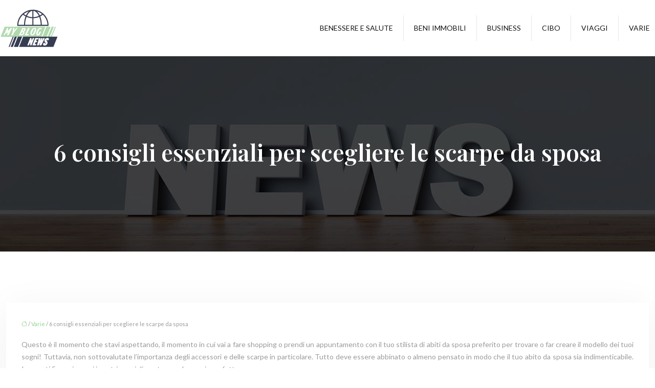

--- FILE ---
content_type: text/html; charset=UTF-8
request_url: https://www.myblognews.it/6-consigli-essenziali-per-scegliere-le-scarpe-da-sposa/
body_size: 12965
content:
<!DOCTYPE html>
<html lang="it-IT">
<head>
<meta charset="UTF-8" />
<meta name="viewport" content="width=device-width">
<link rel="shortcut icon" href="/wp-content/uploads/2020/05/favicon-myblognews.png" />
<script type="application/ld+json">
{
    "@context": "https://schema.org",
    "@graph": [
        {
            "@type": "WebSite",
            "@id": "https://www.myblognews.it#website",
            "url": "https://www.myblognews.it",
            "inLanguage": "it-IT",
            "publisher": {
                "@id": "https://www.myblognews.it#organization"
            }
        },
        {
            "@type": "Organization",
            "@id": "https://www.myblognews.it#organization",
            "url": "https://www.myblognews.it",
            "logo": {
                "@type": "ImageObject",
                "@id": "https://www.myblognews.it#logo",
                "url": "https://www.myblognews.it/wp-content/uploads/2020/05/Logo-myblognews-2.png"
            }
        },
        {
            "@type": "Person",
            "@id": "https://www.myblognews.it/author/myblognews#person",
            "name": "admin",
            "jobTitle": "Rédaction Web",
            "url": "https://www.myblognews.it/author/myblognews",
            "worksFor": {
                "@id": "https://www.myblognews.it#organization"
            },
            "image": {
                "@type": "ImageObject",
                "url": ""
            }
        },
        {
            "@type": "WebPage",
            "@id": "https://www.myblognews.it/6-consigli-essenziali-per-scegliere-le-scarpe-da-sposa/#webpage",
            "url": "https://www.myblognews.it/6-consigli-essenziali-per-scegliere-le-scarpe-da-sposa/",
            "name": "Scegliere le scarpe da sposa",
            "isPartOf": {
                "@id": "https://www.myblognews.it#website"
            },
            "breadcrumb": {
                "@id": "https://www.myblognews.it/6-consigli-essenziali-per-scegliere-le-scarpe-da-sposa/#breadcrumb"
            },
            "inLanguage": "it_IT"
        },
        {
            "@type": "Article",
            "@id": "https://www.myblognews.it/6-consigli-essenziali-per-scegliere-le-scarpe-da-sposa/#article",
            "headline": "6 consigli essenziali per scegliere le scarpe da sposa",
            "description": "A seconda del vestito, del tacco, dello stile del matrimonio... Scopri come scegliere le migliori scarpe da indossare nel grande giorno!",
            "mainEntityOfPage": {
                "@id": "https://www.myblognews.it/6-consigli-essenziali-per-scegliere-le-scarpe-da-sposa/#webpage"
            },
            "wordCount": 1170,
            "isAccessibleForFree": true,
            "articleSection": [
                "Varie"
            ],
            "datePublished": "2021-06-28T15:54:11+00:00",
            "author": {
                "@id": "https://www.myblognews.it/author/myblognews#person"
            },
            "publisher": {
                "@id": "https://www.myblognews.it#organization"
            },
            "inLanguage": "it-IT"
        },
        {
            "@type": "BreadcrumbList",
            "@id": "https://www.myblognews.it/6-consigli-essenziali-per-scegliere-le-scarpe-da-sposa/#breadcrumb",
            "itemListElement": [
                {
                    "@type": "ListItem",
                    "position": 1,
                    "name": "Accueil",
                    "item": "https://www.myblognews.it/"
                },
                {
                    "@type": "ListItem",
                    "position": 2,
                    "name": "Varie",
                    "item": "https://www.myblognews.it/varie/"
                },
                {
                    "@type": "ListItem",
                    "position": 3,
                    "name": "6 consigli essenziali per scegliere le scarpe da sposa",
                    "item": "https://www.myblognews.it/6-consigli-essenziali-per-scegliere-le-scarpe-da-sposa/"
                }
            ]
        }
    ]
}</script>
<meta name='robots' content='max-image-preview:large' />
<title>Scegliere le scarpe da sposa</title><meta name="description" content="A seconda del vestito, del tacco, dello stile del matrimonio... Scopri come scegliere le migliori scarpe da indossare nel grande giorno!"><link rel="alternate" title="oEmbed (JSON)" type="application/json+oembed" href="https://www.myblognews.it/wp-json/oembed/1.0/embed?url=https%3A%2F%2Fwww.myblognews.it%2F6-consigli-essenziali-per-scegliere-le-scarpe-da-sposa%2F" />
<link rel="alternate" title="oEmbed (XML)" type="text/xml+oembed" href="https://www.myblognews.it/wp-json/oembed/1.0/embed?url=https%3A%2F%2Fwww.myblognews.it%2F6-consigli-essenziali-per-scegliere-le-scarpe-da-sposa%2F&#038;format=xml" />
<style id='wp-img-auto-sizes-contain-inline-css' type='text/css'>
img:is([sizes=auto i],[sizes^="auto," i]){contain-intrinsic-size:3000px 1500px}
/*# sourceURL=wp-img-auto-sizes-contain-inline-css */
</style>
<style id='wp-block-library-inline-css' type='text/css'>
:root{--wp-block-synced-color:#7a00df;--wp-block-synced-color--rgb:122,0,223;--wp-bound-block-color:var(--wp-block-synced-color);--wp-editor-canvas-background:#ddd;--wp-admin-theme-color:#007cba;--wp-admin-theme-color--rgb:0,124,186;--wp-admin-theme-color-darker-10:#006ba1;--wp-admin-theme-color-darker-10--rgb:0,107,160.5;--wp-admin-theme-color-darker-20:#005a87;--wp-admin-theme-color-darker-20--rgb:0,90,135;--wp-admin-border-width-focus:2px}@media (min-resolution:192dpi){:root{--wp-admin-border-width-focus:1.5px}}.wp-element-button{cursor:pointer}:root .has-very-light-gray-background-color{background-color:#eee}:root .has-very-dark-gray-background-color{background-color:#313131}:root .has-very-light-gray-color{color:#eee}:root .has-very-dark-gray-color{color:#313131}:root .has-vivid-green-cyan-to-vivid-cyan-blue-gradient-background{background:linear-gradient(135deg,#00d084,#0693e3)}:root .has-purple-crush-gradient-background{background:linear-gradient(135deg,#34e2e4,#4721fb 50%,#ab1dfe)}:root .has-hazy-dawn-gradient-background{background:linear-gradient(135deg,#faaca8,#dad0ec)}:root .has-subdued-olive-gradient-background{background:linear-gradient(135deg,#fafae1,#67a671)}:root .has-atomic-cream-gradient-background{background:linear-gradient(135deg,#fdd79a,#004a59)}:root .has-nightshade-gradient-background{background:linear-gradient(135deg,#330968,#31cdcf)}:root .has-midnight-gradient-background{background:linear-gradient(135deg,#020381,#2874fc)}:root{--wp--preset--font-size--normal:16px;--wp--preset--font-size--huge:42px}.has-regular-font-size{font-size:1em}.has-larger-font-size{font-size:2.625em}.has-normal-font-size{font-size:var(--wp--preset--font-size--normal)}.has-huge-font-size{font-size:var(--wp--preset--font-size--huge)}.has-text-align-center{text-align:center}.has-text-align-left{text-align:left}.has-text-align-right{text-align:right}.has-fit-text{white-space:nowrap!important}#end-resizable-editor-section{display:none}.aligncenter{clear:both}.items-justified-left{justify-content:flex-start}.items-justified-center{justify-content:center}.items-justified-right{justify-content:flex-end}.items-justified-space-between{justify-content:space-between}.screen-reader-text{border:0;clip-path:inset(50%);height:1px;margin:-1px;overflow:hidden;padding:0;position:absolute;width:1px;word-wrap:normal!important}.screen-reader-text:focus{background-color:#ddd;clip-path:none;color:#444;display:block;font-size:1em;height:auto;left:5px;line-height:normal;padding:15px 23px 14px;text-decoration:none;top:5px;width:auto;z-index:100000}html :where(.has-border-color){border-style:solid}html :where([style*=border-top-color]){border-top-style:solid}html :where([style*=border-right-color]){border-right-style:solid}html :where([style*=border-bottom-color]){border-bottom-style:solid}html :where([style*=border-left-color]){border-left-style:solid}html :where([style*=border-width]){border-style:solid}html :where([style*=border-top-width]){border-top-style:solid}html :where([style*=border-right-width]){border-right-style:solid}html :where([style*=border-bottom-width]){border-bottom-style:solid}html :where([style*=border-left-width]){border-left-style:solid}html :where(img[class*=wp-image-]){height:auto;max-width:100%}:where(figure){margin:0 0 1em}html :where(.is-position-sticky){--wp-admin--admin-bar--position-offset:var(--wp-admin--admin-bar--height,0px)}@media screen and (max-width:600px){html :where(.is-position-sticky){--wp-admin--admin-bar--position-offset:0px}}

/*# sourceURL=wp-block-library-inline-css */
</style><style id='global-styles-inline-css' type='text/css'>
:root{--wp--preset--aspect-ratio--square: 1;--wp--preset--aspect-ratio--4-3: 4/3;--wp--preset--aspect-ratio--3-4: 3/4;--wp--preset--aspect-ratio--3-2: 3/2;--wp--preset--aspect-ratio--2-3: 2/3;--wp--preset--aspect-ratio--16-9: 16/9;--wp--preset--aspect-ratio--9-16: 9/16;--wp--preset--color--black: #000000;--wp--preset--color--cyan-bluish-gray: #abb8c3;--wp--preset--color--white: #ffffff;--wp--preset--color--pale-pink: #f78da7;--wp--preset--color--vivid-red: #cf2e2e;--wp--preset--color--luminous-vivid-orange: #ff6900;--wp--preset--color--luminous-vivid-amber: #fcb900;--wp--preset--color--light-green-cyan: #7bdcb5;--wp--preset--color--vivid-green-cyan: #00d084;--wp--preset--color--pale-cyan-blue: #8ed1fc;--wp--preset--color--vivid-cyan-blue: #0693e3;--wp--preset--color--vivid-purple: #9b51e0;--wp--preset--color--base: #f9f9f9;--wp--preset--color--base-2: #ffffff;--wp--preset--color--contrast: #111111;--wp--preset--color--contrast-2: #636363;--wp--preset--color--contrast-3: #A4A4A4;--wp--preset--color--accent: #cfcabe;--wp--preset--color--accent-2: #c2a990;--wp--preset--color--accent-3: #d8613c;--wp--preset--color--accent-4: #b1c5a4;--wp--preset--color--accent-5: #b5bdbc;--wp--preset--gradient--vivid-cyan-blue-to-vivid-purple: linear-gradient(135deg,rgb(6,147,227) 0%,rgb(155,81,224) 100%);--wp--preset--gradient--light-green-cyan-to-vivid-green-cyan: linear-gradient(135deg,rgb(122,220,180) 0%,rgb(0,208,130) 100%);--wp--preset--gradient--luminous-vivid-amber-to-luminous-vivid-orange: linear-gradient(135deg,rgb(252,185,0) 0%,rgb(255,105,0) 100%);--wp--preset--gradient--luminous-vivid-orange-to-vivid-red: linear-gradient(135deg,rgb(255,105,0) 0%,rgb(207,46,46) 100%);--wp--preset--gradient--very-light-gray-to-cyan-bluish-gray: linear-gradient(135deg,rgb(238,238,238) 0%,rgb(169,184,195) 100%);--wp--preset--gradient--cool-to-warm-spectrum: linear-gradient(135deg,rgb(74,234,220) 0%,rgb(151,120,209) 20%,rgb(207,42,186) 40%,rgb(238,44,130) 60%,rgb(251,105,98) 80%,rgb(254,248,76) 100%);--wp--preset--gradient--blush-light-purple: linear-gradient(135deg,rgb(255,206,236) 0%,rgb(152,150,240) 100%);--wp--preset--gradient--blush-bordeaux: linear-gradient(135deg,rgb(254,205,165) 0%,rgb(254,45,45) 50%,rgb(107,0,62) 100%);--wp--preset--gradient--luminous-dusk: linear-gradient(135deg,rgb(255,203,112) 0%,rgb(199,81,192) 50%,rgb(65,88,208) 100%);--wp--preset--gradient--pale-ocean: linear-gradient(135deg,rgb(255,245,203) 0%,rgb(182,227,212) 50%,rgb(51,167,181) 100%);--wp--preset--gradient--electric-grass: linear-gradient(135deg,rgb(202,248,128) 0%,rgb(113,206,126) 100%);--wp--preset--gradient--midnight: linear-gradient(135deg,rgb(2,3,129) 0%,rgb(40,116,252) 100%);--wp--preset--gradient--gradient-1: linear-gradient(to bottom, #cfcabe 0%, #F9F9F9 100%);--wp--preset--gradient--gradient-2: linear-gradient(to bottom, #C2A990 0%, #F9F9F9 100%);--wp--preset--gradient--gradient-3: linear-gradient(to bottom, #D8613C 0%, #F9F9F9 100%);--wp--preset--gradient--gradient-4: linear-gradient(to bottom, #B1C5A4 0%, #F9F9F9 100%);--wp--preset--gradient--gradient-5: linear-gradient(to bottom, #B5BDBC 0%, #F9F9F9 100%);--wp--preset--gradient--gradient-6: linear-gradient(to bottom, #A4A4A4 0%, #F9F9F9 100%);--wp--preset--gradient--gradient-7: linear-gradient(to bottom, #cfcabe 50%, #F9F9F9 50%);--wp--preset--gradient--gradient-8: linear-gradient(to bottom, #C2A990 50%, #F9F9F9 50%);--wp--preset--gradient--gradient-9: linear-gradient(to bottom, #D8613C 50%, #F9F9F9 50%);--wp--preset--gradient--gradient-10: linear-gradient(to bottom, #B1C5A4 50%, #F9F9F9 50%);--wp--preset--gradient--gradient-11: linear-gradient(to bottom, #B5BDBC 50%, #F9F9F9 50%);--wp--preset--gradient--gradient-12: linear-gradient(to bottom, #A4A4A4 50%, #F9F9F9 50%);--wp--preset--font-size--small: 13px;--wp--preset--font-size--medium: 20px;--wp--preset--font-size--large: 36px;--wp--preset--font-size--x-large: 42px;--wp--preset--spacing--20: min(1.5rem, 2vw);--wp--preset--spacing--30: min(2.5rem, 3vw);--wp--preset--spacing--40: min(4rem, 5vw);--wp--preset--spacing--50: min(6.5rem, 8vw);--wp--preset--spacing--60: min(10.5rem, 13vw);--wp--preset--spacing--70: 3.38rem;--wp--preset--spacing--80: 5.06rem;--wp--preset--spacing--10: 1rem;--wp--preset--shadow--natural: 6px 6px 9px rgba(0, 0, 0, 0.2);--wp--preset--shadow--deep: 12px 12px 50px rgba(0, 0, 0, 0.4);--wp--preset--shadow--sharp: 6px 6px 0px rgba(0, 0, 0, 0.2);--wp--preset--shadow--outlined: 6px 6px 0px -3px rgb(255, 255, 255), 6px 6px rgb(0, 0, 0);--wp--preset--shadow--crisp: 6px 6px 0px rgb(0, 0, 0);}:root { --wp--style--global--content-size: 1320px;--wp--style--global--wide-size: 1920px; }:where(body) { margin: 0; }.wp-site-blocks { padding-top: var(--wp--style--root--padding-top); padding-bottom: var(--wp--style--root--padding-bottom); }.has-global-padding { padding-right: var(--wp--style--root--padding-right); padding-left: var(--wp--style--root--padding-left); }.has-global-padding > .alignfull { margin-right: calc(var(--wp--style--root--padding-right) * -1); margin-left: calc(var(--wp--style--root--padding-left) * -1); }.has-global-padding :where(:not(.alignfull.is-layout-flow) > .has-global-padding:not(.wp-block-block, .alignfull)) { padding-right: 0; padding-left: 0; }.has-global-padding :where(:not(.alignfull.is-layout-flow) > .has-global-padding:not(.wp-block-block, .alignfull)) > .alignfull { margin-left: 0; margin-right: 0; }.wp-site-blocks > .alignleft { float: left; margin-right: 2em; }.wp-site-blocks > .alignright { float: right; margin-left: 2em; }.wp-site-blocks > .aligncenter { justify-content: center; margin-left: auto; margin-right: auto; }:where(.wp-site-blocks) > * { margin-block-start: 1.2rem; margin-block-end: 0; }:where(.wp-site-blocks) > :first-child { margin-block-start: 0; }:where(.wp-site-blocks) > :last-child { margin-block-end: 0; }:root { --wp--style--block-gap: 1.2rem; }:root :where(.is-layout-flow) > :first-child{margin-block-start: 0;}:root :where(.is-layout-flow) > :last-child{margin-block-end: 0;}:root :where(.is-layout-flow) > *{margin-block-start: 1.2rem;margin-block-end: 0;}:root :where(.is-layout-constrained) > :first-child{margin-block-start: 0;}:root :where(.is-layout-constrained) > :last-child{margin-block-end: 0;}:root :where(.is-layout-constrained) > *{margin-block-start: 1.2rem;margin-block-end: 0;}:root :where(.is-layout-flex){gap: 1.2rem;}:root :where(.is-layout-grid){gap: 1.2rem;}.is-layout-flow > .alignleft{float: left;margin-inline-start: 0;margin-inline-end: 2em;}.is-layout-flow > .alignright{float: right;margin-inline-start: 2em;margin-inline-end: 0;}.is-layout-flow > .aligncenter{margin-left: auto !important;margin-right: auto !important;}.is-layout-constrained > .alignleft{float: left;margin-inline-start: 0;margin-inline-end: 2em;}.is-layout-constrained > .alignright{float: right;margin-inline-start: 2em;margin-inline-end: 0;}.is-layout-constrained > .aligncenter{margin-left: auto !important;margin-right: auto !important;}.is-layout-constrained > :where(:not(.alignleft):not(.alignright):not(.alignfull)){max-width: var(--wp--style--global--content-size);margin-left: auto !important;margin-right: auto !important;}.is-layout-constrained > .alignwide{max-width: var(--wp--style--global--wide-size);}body .is-layout-flex{display: flex;}.is-layout-flex{flex-wrap: wrap;align-items: center;}.is-layout-flex > :is(*, div){margin: 0;}body .is-layout-grid{display: grid;}.is-layout-grid > :is(*, div){margin: 0;}body{--wp--style--root--padding-top: 0px;--wp--style--root--padding-right: var(--wp--preset--spacing--50);--wp--style--root--padding-bottom: 0px;--wp--style--root--padding-left: var(--wp--preset--spacing--50);}a:where(:not(.wp-element-button)){text-decoration: underline;}:root :where(a:where(:not(.wp-element-button)):hover){text-decoration: none;}:root :where(.wp-element-button, .wp-block-button__link){background-color: var(--wp--preset--color--contrast);border-radius: .33rem;border-color: var(--wp--preset--color--contrast);border-width: 0;color: var(--wp--preset--color--base);font-family: inherit;font-size: var(--wp--preset--font-size--small);font-style: normal;font-weight: 500;letter-spacing: inherit;line-height: inherit;padding-top: 0.6rem;padding-right: 1rem;padding-bottom: 0.6rem;padding-left: 1rem;text-decoration: none;text-transform: inherit;}:root :where(.wp-element-button:hover, .wp-block-button__link:hover){background-color: var(--wp--preset--color--contrast-2);border-color: var(--wp--preset--color--contrast-2);color: var(--wp--preset--color--base);}:root :where(.wp-element-button:focus, .wp-block-button__link:focus){background-color: var(--wp--preset--color--contrast-2);border-color: var(--wp--preset--color--contrast-2);color: var(--wp--preset--color--base);outline-color: var(--wp--preset--color--contrast);outline-offset: 2px;outline-style: dotted;outline-width: 1px;}:root :where(.wp-element-button:active, .wp-block-button__link:active){background-color: var(--wp--preset--color--contrast);color: var(--wp--preset--color--base);}:root :where(.wp-element-caption, .wp-block-audio figcaption, .wp-block-embed figcaption, .wp-block-gallery figcaption, .wp-block-image figcaption, .wp-block-table figcaption, .wp-block-video figcaption){color: var(--wp--preset--color--contrast-2);font-family: var(--wp--preset--font-family--body);font-size: 0.8rem;}.has-black-color{color: var(--wp--preset--color--black) !important;}.has-cyan-bluish-gray-color{color: var(--wp--preset--color--cyan-bluish-gray) !important;}.has-white-color{color: var(--wp--preset--color--white) !important;}.has-pale-pink-color{color: var(--wp--preset--color--pale-pink) !important;}.has-vivid-red-color{color: var(--wp--preset--color--vivid-red) !important;}.has-luminous-vivid-orange-color{color: var(--wp--preset--color--luminous-vivid-orange) !important;}.has-luminous-vivid-amber-color{color: var(--wp--preset--color--luminous-vivid-amber) !important;}.has-light-green-cyan-color{color: var(--wp--preset--color--light-green-cyan) !important;}.has-vivid-green-cyan-color{color: var(--wp--preset--color--vivid-green-cyan) !important;}.has-pale-cyan-blue-color{color: var(--wp--preset--color--pale-cyan-blue) !important;}.has-vivid-cyan-blue-color{color: var(--wp--preset--color--vivid-cyan-blue) !important;}.has-vivid-purple-color{color: var(--wp--preset--color--vivid-purple) !important;}.has-base-color{color: var(--wp--preset--color--base) !important;}.has-base-2-color{color: var(--wp--preset--color--base-2) !important;}.has-contrast-color{color: var(--wp--preset--color--contrast) !important;}.has-contrast-2-color{color: var(--wp--preset--color--contrast-2) !important;}.has-contrast-3-color{color: var(--wp--preset--color--contrast-3) !important;}.has-accent-color{color: var(--wp--preset--color--accent) !important;}.has-accent-2-color{color: var(--wp--preset--color--accent-2) !important;}.has-accent-3-color{color: var(--wp--preset--color--accent-3) !important;}.has-accent-4-color{color: var(--wp--preset--color--accent-4) !important;}.has-accent-5-color{color: var(--wp--preset--color--accent-5) !important;}.has-black-background-color{background-color: var(--wp--preset--color--black) !important;}.has-cyan-bluish-gray-background-color{background-color: var(--wp--preset--color--cyan-bluish-gray) !important;}.has-white-background-color{background-color: var(--wp--preset--color--white) !important;}.has-pale-pink-background-color{background-color: var(--wp--preset--color--pale-pink) !important;}.has-vivid-red-background-color{background-color: var(--wp--preset--color--vivid-red) !important;}.has-luminous-vivid-orange-background-color{background-color: var(--wp--preset--color--luminous-vivid-orange) !important;}.has-luminous-vivid-amber-background-color{background-color: var(--wp--preset--color--luminous-vivid-amber) !important;}.has-light-green-cyan-background-color{background-color: var(--wp--preset--color--light-green-cyan) !important;}.has-vivid-green-cyan-background-color{background-color: var(--wp--preset--color--vivid-green-cyan) !important;}.has-pale-cyan-blue-background-color{background-color: var(--wp--preset--color--pale-cyan-blue) !important;}.has-vivid-cyan-blue-background-color{background-color: var(--wp--preset--color--vivid-cyan-blue) !important;}.has-vivid-purple-background-color{background-color: var(--wp--preset--color--vivid-purple) !important;}.has-base-background-color{background-color: var(--wp--preset--color--base) !important;}.has-base-2-background-color{background-color: var(--wp--preset--color--base-2) !important;}.has-contrast-background-color{background-color: var(--wp--preset--color--contrast) !important;}.has-contrast-2-background-color{background-color: var(--wp--preset--color--contrast-2) !important;}.has-contrast-3-background-color{background-color: var(--wp--preset--color--contrast-3) !important;}.has-accent-background-color{background-color: var(--wp--preset--color--accent) !important;}.has-accent-2-background-color{background-color: var(--wp--preset--color--accent-2) !important;}.has-accent-3-background-color{background-color: var(--wp--preset--color--accent-3) !important;}.has-accent-4-background-color{background-color: var(--wp--preset--color--accent-4) !important;}.has-accent-5-background-color{background-color: var(--wp--preset--color--accent-5) !important;}.has-black-border-color{border-color: var(--wp--preset--color--black) !important;}.has-cyan-bluish-gray-border-color{border-color: var(--wp--preset--color--cyan-bluish-gray) !important;}.has-white-border-color{border-color: var(--wp--preset--color--white) !important;}.has-pale-pink-border-color{border-color: var(--wp--preset--color--pale-pink) !important;}.has-vivid-red-border-color{border-color: var(--wp--preset--color--vivid-red) !important;}.has-luminous-vivid-orange-border-color{border-color: var(--wp--preset--color--luminous-vivid-orange) !important;}.has-luminous-vivid-amber-border-color{border-color: var(--wp--preset--color--luminous-vivid-amber) !important;}.has-light-green-cyan-border-color{border-color: var(--wp--preset--color--light-green-cyan) !important;}.has-vivid-green-cyan-border-color{border-color: var(--wp--preset--color--vivid-green-cyan) !important;}.has-pale-cyan-blue-border-color{border-color: var(--wp--preset--color--pale-cyan-blue) !important;}.has-vivid-cyan-blue-border-color{border-color: var(--wp--preset--color--vivid-cyan-blue) !important;}.has-vivid-purple-border-color{border-color: var(--wp--preset--color--vivid-purple) !important;}.has-base-border-color{border-color: var(--wp--preset--color--base) !important;}.has-base-2-border-color{border-color: var(--wp--preset--color--base-2) !important;}.has-contrast-border-color{border-color: var(--wp--preset--color--contrast) !important;}.has-contrast-2-border-color{border-color: var(--wp--preset--color--contrast-2) !important;}.has-contrast-3-border-color{border-color: var(--wp--preset--color--contrast-3) !important;}.has-accent-border-color{border-color: var(--wp--preset--color--accent) !important;}.has-accent-2-border-color{border-color: var(--wp--preset--color--accent-2) !important;}.has-accent-3-border-color{border-color: var(--wp--preset--color--accent-3) !important;}.has-accent-4-border-color{border-color: var(--wp--preset--color--accent-4) !important;}.has-accent-5-border-color{border-color: var(--wp--preset--color--accent-5) !important;}.has-vivid-cyan-blue-to-vivid-purple-gradient-background{background: var(--wp--preset--gradient--vivid-cyan-blue-to-vivid-purple) !important;}.has-light-green-cyan-to-vivid-green-cyan-gradient-background{background: var(--wp--preset--gradient--light-green-cyan-to-vivid-green-cyan) !important;}.has-luminous-vivid-amber-to-luminous-vivid-orange-gradient-background{background: var(--wp--preset--gradient--luminous-vivid-amber-to-luminous-vivid-orange) !important;}.has-luminous-vivid-orange-to-vivid-red-gradient-background{background: var(--wp--preset--gradient--luminous-vivid-orange-to-vivid-red) !important;}.has-very-light-gray-to-cyan-bluish-gray-gradient-background{background: var(--wp--preset--gradient--very-light-gray-to-cyan-bluish-gray) !important;}.has-cool-to-warm-spectrum-gradient-background{background: var(--wp--preset--gradient--cool-to-warm-spectrum) !important;}.has-blush-light-purple-gradient-background{background: var(--wp--preset--gradient--blush-light-purple) !important;}.has-blush-bordeaux-gradient-background{background: var(--wp--preset--gradient--blush-bordeaux) !important;}.has-luminous-dusk-gradient-background{background: var(--wp--preset--gradient--luminous-dusk) !important;}.has-pale-ocean-gradient-background{background: var(--wp--preset--gradient--pale-ocean) !important;}.has-electric-grass-gradient-background{background: var(--wp--preset--gradient--electric-grass) !important;}.has-midnight-gradient-background{background: var(--wp--preset--gradient--midnight) !important;}.has-gradient-1-gradient-background{background: var(--wp--preset--gradient--gradient-1) !important;}.has-gradient-2-gradient-background{background: var(--wp--preset--gradient--gradient-2) !important;}.has-gradient-3-gradient-background{background: var(--wp--preset--gradient--gradient-3) !important;}.has-gradient-4-gradient-background{background: var(--wp--preset--gradient--gradient-4) !important;}.has-gradient-5-gradient-background{background: var(--wp--preset--gradient--gradient-5) !important;}.has-gradient-6-gradient-background{background: var(--wp--preset--gradient--gradient-6) !important;}.has-gradient-7-gradient-background{background: var(--wp--preset--gradient--gradient-7) !important;}.has-gradient-8-gradient-background{background: var(--wp--preset--gradient--gradient-8) !important;}.has-gradient-9-gradient-background{background: var(--wp--preset--gradient--gradient-9) !important;}.has-gradient-10-gradient-background{background: var(--wp--preset--gradient--gradient-10) !important;}.has-gradient-11-gradient-background{background: var(--wp--preset--gradient--gradient-11) !important;}.has-gradient-12-gradient-background{background: var(--wp--preset--gradient--gradient-12) !important;}.has-small-font-size{font-size: var(--wp--preset--font-size--small) !important;}.has-medium-font-size{font-size: var(--wp--preset--font-size--medium) !important;}.has-large-font-size{font-size: var(--wp--preset--font-size--large) !important;}.has-x-large-font-size{font-size: var(--wp--preset--font-size--x-large) !important;}
/*# sourceURL=global-styles-inline-css */
</style>

<link rel='stylesheet' id='default-css' href='https://www.myblognews.it/wp-content/themes/factory-templates-4/style.css?ver=21e40b1cff714857be7c4a55d4899232' type='text/css' media='all' />
<link rel='stylesheet' id='bootstrap5-css' href='https://www.myblognews.it/wp-content/themes/factory-templates-4/css/bootstrap.min.css?ver=21e40b1cff714857be7c4a55d4899232' type='text/css' media='all' />
<link rel='stylesheet' id='bootstrap-icon-css' href='https://www.myblognews.it/wp-content/themes/factory-templates-4/css/bootstrap-icons.css?ver=21e40b1cff714857be7c4a55d4899232' type='text/css' media='all' />
<link rel='stylesheet' id='global-css' href='https://www.myblognews.it/wp-content/themes/factory-templates-4/css/global.css?ver=21e40b1cff714857be7c4a55d4899232' type='text/css' media='all' />
<link rel='stylesheet' id='light-theme-css' href='https://www.myblognews.it/wp-content/themes/factory-templates-4/css/light.css?ver=21e40b1cff714857be7c4a55d4899232' type='text/css' media='all' />
<script type="text/javascript" src="https://code.jquery.com/jquery-3.2.1.min.js?ver=21e40b1cff714857be7c4a55d4899232" id="jquery3.2.1-js"></script>
<script type="text/javascript" src="https://www.myblognews.it/wp-content/themes/factory-templates-4/js/fn.js?ver=21e40b1cff714857be7c4a55d4899232" id="default_script-js"></script>
<link rel="https://api.w.org/" href="https://www.myblognews.it/wp-json/" /><link rel="alternate" title="JSON" type="application/json" href="https://www.myblognews.it/wp-json/wp/v2/posts/292" /><link rel="EditURI" type="application/rsd+xml" title="RSD" href="https://www.myblognews.it/xmlrpc.php?rsd" />
<link rel="canonical" href="https://www.myblognews.it/6-consigli-essenziali-per-scegliere-le-scarpe-da-sposa/" />
<link rel='shortlink' href='https://www.myblognews.it/?p=292' />
 
<meta name="google-site-verification" content="i_OA85NACer-rX5Hd1ddm553onDKpuyNKvFkeMdhdGE" />
<meta name="google-site-verification" content="D9qbaSqFFDFgQcPHV2r_6xaz-P9QUS7nyDQSSqUU0tc" />
<meta name="google-site-verification" content="TKRHOLz69b6IjP66xbBgm4CWBt-Of3yixyCuYl4ALFo" />
<meta name="google-site-verification" content="dvCVm9vOuKnPKLpfMqaVakUGgGZHqS3xPQHaN8rLyL4" />
<link href="https://fonts.googleapis.com/css2?family=Lato&family=Playfair+Display:wght@600&display=swap" rel="stylesheet"> 
<style type="text/css">
.default_color_background,.menu-bars{background-color : #afdaad }.default_color_text,a,h1 span,h2 span,h3 span,h4 span,h5 span,h6 span{color :#afdaad }.navigation li a,.navigation li.disabled,.navigation li.active a,.owl-dots .owl-dot.active span,.owl-dots .owl-dot:hover span{background-color: #afdaad;}
.block-spc{border-color:#afdaad}
.page-content a{color : #8dd58a }.page-content a:hover{color : #436c41 }.col-menu,.main-navigation{background-color:#fff;}.main-navigation {padding:10px 0;}.main-navigation nav li{padding:0 10px;}.main-navigation.scrolled{background-color:#fff;}.main-navigation  .logo-sticky{height: 40px;}nav li a{font-size:14px;}nav li a{line-height:30px;}nav li a{color:#151515!important;}nav li:hover > a,.current-menu-item > a{color:#afdaad!important;}.archive #mask{background-color: rgba(0,0,0,0.4)}.archive h1{color:#fff!important;}.category .subheader,.single .subheader{padding:160px 0px }.archive h1{text-align:center!important;} .archive h1{font-size:45px}  .archive h2,.cat-description h2{font-size:25px} .archive h2 a,.cat-description h2{color:#151515!important;}.archive .readmore{background-color:#afdaad;}.archive .readmore{color:#fff;}.archive .readmore:hover{background-color:#363c52;}.archive .readmore:hover{color:#fff;}.archive .readmore{padding:8px 20px;}.archive .readmore{border-width: 0px}.single h1{color:#fff!important;}.single .the-post h2{color:#000!important;}.single .the-post h3{color:#000!important;}.single .the-post h4{color:#000!important;}.single .the-post h5{color:#000!important;}.single .the-post h6{color:#000!important;} .single .post-content a{color:#8dd58a} .single .post-content a:hover{color:#436c41}.single h1{text-align:center!important;}.single h1{font-size: 45px}.single h2{font-size: 25px}.single h3{font-size: 21px}.single h4{font-size: 18px}.single h5{font-size: 16px}.single h6{font-size: 15px}footer{background-position:top } #back_to_top{background-color:#afdaad;}#back_to_top i, #back_to_top svg{color:#363c52;} footer{padding:100px 0px 70px} #back_to_top {padding:3px 9px 6px;}</style>
<style>:root {
    --color-primary: #afdaad;
    --color-primary-light: #e3ffe0;
    --color-primary-dark: #7a9879;
    --color-primary-hover: #9dc49b;
    --color-primary-muted: #ffffff;
            --color-background: #fff;
    --color-text: #000000;
} </style>
<style id="custom-st" type="text/css">
body{font-style:normal;font-size:14px;line-height:24px;font-weight:400;font-family:"Lato",serif;color:#9b9b9b;}h1,h2,h3,h4,h5,h6 {font-weight:600;font-family:'Playfair Display',serif;}.navbar-toggler{border:none}nav li a{font-style:normal;font-weight:400;text-transform:uppercase;}nav li{border-left:1px solid #e5e7e9;}nav li:first-child,.sub-menu li{border-left:none;}.sub-menu li a{line-height:30px;}.main-navigation .menu-item-has-children::after {top:10px;color:#afdaad;right:4px;}h2.special{position:relative;padding-left:78px;overflow:hidden;}h2.special:before{content:'';position:absolute;top:30%;width:50px;transform:translateY(-50%);left:4px;border-top:.09em solid #afdaad;}.thumbnail-classic-image{display:inline-block;transition:300ms ease-in;will-change:transform;}.thumbnail-classic-image:hover{box-shadow:6px 6px 0 rgba(0,0,0,.1);transform:translateY(-15px);}.groupe{counter-reset:div;}.box-service{position:relative;padding-right:70px;margin:0 auto;}.box-service:before{content:counter(div,decimal) "";counter-increment:div;position:absolute;bottom:0;right:0;display:inline-block;color:rgba(21,21,21,.12);font:400 190px/0.8 "Playfair Display","Times New Roman",Times,serif;}.anim-box .wp-block-cover__background{opacity:0!important;transition:all 0.6s ease;}.anim-box:hover .wp-block-cover__background{opacity:0.7!important;}.anim-box:before{content:'';position:absolute;top:15px;left:15px;right:15px;bottom:15px;border:1px solid #fff;transition:all 0.6s ease;z-index:1;opacity:0;}.anim-box:hover:before{opacity:1;}.box-icon-ruby{min-height:100%;border:1px solid #d7d7d7;transition:all .2s ease;z-index:1;position:relative;}.box-icon-ruby::before,.box-icon-ruby::after{position:absolute;content:'';}.box-icon-ruby::before{top:6px;right:6px;bottom:6px;left:6px;border:1px solid #d7d7d7;transition:all .3s ease-in-out;z-index:-1;}.box-icon-ruby::after{top:14px;right:14px;bottom:14px;left:14px;background:#AFDAAD;visibility:hidden;opacity:0;transition:all .3s ease;z-index:-2;}.box-icon-ruby:hover{border-color:#AFDAAD}.box-icon-ruby:hover::before{border-color:rgba(255,255,255,.4);}.box-icon-ruby:hover::after{top:0;right:0;bottom:0;left:0;opacity:1;visibility:visible;}.box-icon-ruby:hover h3,.box-icon-ruby:hover p{color:#fff!important;}footer{color:#858ca6;font-size:14px;}#back_to_top svg {width:20px;}#inactive,.to-top {box-shadow:none;z-index:3;}.widget_footer img{margin-bottom:20px;}footer .footer-widget{color:#fff;font-size:20px!important;line-height:1.3;text-transform:uppercase;font-weight:600;font-family:playfair display,serif;margin-bottom:20px!important;border-bottom:none!important;}footer ul{list-style:none;margin:0;padding:0;}footer ul li{left:0;-webkit-transition:0.5s all ease;transition:0.5s all ease;position:relative;margin-bottom:10px;}footer ul li:hover{left:7px;}footer .copyright{color:#fff;text-align:center;margin-top:50px;padding:30px 0px;}.archive h1,.single h1{font-weight:700;}.archive h2 {margin-bottom:0.5em;}.archive h2,.single .the-post h2,.single .the-post h3{font-weight:500;}.archive .post{padding:30px;border:1px solid #d7d7d75e;}.archive .readmore{letter-spacing:0.3px;position:relative;font-size:12px;line-height:24px;font-weight:700;text-transform:uppercase;z-index:0;transition:background .4s,border-color .4s,color .4s;border-radius:0;}.archive .readmore::before{content:'';position:absolute;top:-1px;left:-1px;width:100%;height:100%;background:#363c52;z-index:-1;opacity:0;transform:scale3d(.7,1,1);transition:transform .4s,opacity .4s;transition-timing-function:cubic-bezier(.2,1,.3,1);}.archive .readmore:hover::before{opacity:1;transform:translate3d(0,0,0) scale3d(1,1,1);}.widget_sidebar{margin-bottom:50px;background:#fff;-webkit-box-shadow:0 15px 76px 0 rgba(0,0,0,.1);box-shadow:0 15px 76px 0 rgba(0,0,0,.1);box-sizing:border-box;text-align:center;padding:25px 20px 20px;}.widget_sidebar .sidebar-widget{margin-bottom:1em;color:#111;text-align:left;position:relative;padding-bottom:1em;font-weight:500;border-bottom:none;font-size:20px;line-height:30px;}.widget_sidebar .sidebar-widget:after,.widget_sidebar .sidebar-widget:before{content:"";position:absolute;left:0;bottom:2px;height:0;}.widget_sidebar .sidebar-widget:before{width:100%;border-bottom:1px solid #ececec;}.widget_sidebar .sidebar-widget:after{width:50px;border-bottom:1px solid #afdaad;}.single .sidebar-ma{text-align:left;}.single .all-post-content {padding:30px;background:#fff;-webkit-box-shadow:0 15px 76px 0 rgba(0,0,0,.06);box-shadow:0 15px 76px 0 rgba(0,0,0,.06);margin-bottom:50px;}@media screen and (max-width:960px){.box-service:before{display:none;}.box-service{padding-right:0;}.leftcol{padding-right:0!important;padding-bottom:20px;}.leftcol2{padding-left:0!important;}.xxx{border:none!important;}nav li a{line-height:25px;}.bloc2{background-position:left!important;}.reduit-col{padding-right:0!important;padding-left:0!important;}.parag{padding-left:0!important;padding-right:0!important;}.espspec{height:10px!important;}.reduit-esp{padding-top:30px!important;padding-bottom:30px!important;}.bloc1 {background:#000;min-height:60vh !important;}.main-navigation .menu-item-has-children::after{top:16px;}h1{font-size:30px!important;}h2{font-size:20px!important;}h3{font-size:18px!important;}.category .subheader,.single .subheader {padding:70px 0px;}footer .copyright{padding:25px 50px;margin-top:30px!important;}footer .widgets{padding:0 30px!important;}footer{padding:40px 0;}}.case-study-block-title,.single th{color:#1f1f1f !important;}.case-study-block:before,.actionable-list:before,.single thead:before{opacity:0.03;}.faq-block h2{margin-bottom:30px;}.faq-block .answer{background:transparent;}.nav-post-cat{padding-top:30px;}.instant-answer p:first-child{font-weight:600;font-size:18px;line-height:28px;margin-top:10px;margin-bottom:0;}.instant-answer .answer{background:transparent;padding:10px;border-radius:3px;}.instant-answer{border:2px solid var(--color-primary);padding:20px 20px 10px;border-radius:7px;margin-bottom:20px;}.instant-answer p:first-child,.key-takeaways p:first-child{color:#000;}.key-takeaways{color:inherit;}</style>
</head> 

<body class="wp-singular post-template-default single single-post postid-292 single-format-standard wp-theme-factory-templates-4 catid-7" style="">

<div class="main-navigation  container-fluid is_sticky ">
<nav class="navbar navbar-expand-lg px-0 container-xxl">

<a id="logo" href="https://www.myblognews.it">
<img class="logo-main" src="/wp-content/uploads/2020/05/Logo-myblognews-2.png"   alt="logo">
<img class="logo-sticky" src="/wp-content/uploads/2020/05/Logo-myblognews-2.png" width="auto" height="40px" alt="logo"></a>

    <button class="navbar-toggler" type="button" data-bs-toggle="collapse" data-bs-target="#navbarSupportedContent" aria-controls="navbarSupportedContent" aria-expanded="false" aria-label="Toggle navigation">
      <span class="navbar-toggler-icon"><i class="bi bi-list"></i></span>
    </button>

    <div class="collapse navbar-collapse" id="navbarSupportedContent">

<ul id="main-menu" class="classic-menu navbar-nav ms-auto mb-2 mb-lg-0"><li id="menu-item-172" class="menu-item menu-item-type-taxonomy menu-item-object-category"><a href="https://www.myblognews.it/benessere-e-salute/">Benessere e salute</a></li>
<li id="menu-item-173" class="menu-item menu-item-type-taxonomy menu-item-object-category"><a href="https://www.myblognews.it/beni-immobili/">Beni immobili</a></li>
<li id="menu-item-174" class="menu-item menu-item-type-taxonomy menu-item-object-category"><a href="https://www.myblognews.it/business/">Business</a></li>
<li id="menu-item-175" class="menu-item menu-item-type-taxonomy menu-item-object-category"><a href="https://www.myblognews.it/cibo/">Cibo</a></li>
<li id="menu-item-177" class="menu-item menu-item-type-taxonomy menu-item-object-category"><a href="https://www.myblognews.it/viaggi/">Viaggi</a></li>
<li id="menu-item-176" class="menu-item menu-item-type-taxonomy menu-item-object-category current-post-ancestor current-menu-parent current-post-parent"><a href="https://www.myblognews.it/varie/">Varie</a></li>
</ul>
</div>
</nav>
</div><!--menu-->
<div style="" class="body-content     add-top">
  

<div class="container-fluid subheader" style="background-position:top;background-image:url(/wp-content/uploads/2020/05/myblognews-article-1.jpg);background-color:;">
<div id="mask" style="background:rgba(0,0,0,0.4);"></div>	
<div class="container-xxl"><h1 class="title">6 consigli essenziali per scegliere le scarpe da sposa</h1></div></div>



<div class="post-content container-xxl"> 


<div class="row">
<div class="  col-xxl-9  col-md-12">	



<div class="all-post-content">
<article>
<div style="font-size: 11px" class="breadcrumb"><a href="/"><i class="bi bi-house"></i></a>&nbsp;/&nbsp;<a href="https://www.myblognews.it/varie/">Varie</a>&nbsp;/&nbsp;6 consigli essenziali per scegliere le scarpe da sposa</div>
<div class="the-post">





<div style="text-align:justify">
<p>Questo è il momento che stavi aspettando, il momento in cui vai a fare shopping o prendi un appuntamento con il tuo stilista di abiti da sposa preferito per trovare o far creare il modello dei tuoi sogni! Tuttavia, non sottovalutate l’importanza degli accessori e delle scarpe in particolare. Tutto deve essere abbinato o almeno pensato in modo che il tuo abito da sposa sia indimenticabile. In questi 5 passi, segui i nostri consigli per trovare la coppia perfetta.</p>
<p>Per altri consigli visita <a href="https://www.toscanoshoes.it/" target="_blank" rel="">toscanoshoes.it</a></p>
<h2>Passo 1. Compra le tue scarpe da sposa al momento giusto </h2>
<p>Hai appena trovato l’abito da sposa perfetto per te, quello che ti fa stare benissimo e di cui ti sei innamorata. Forse state cercando di decidere tra due modelli? Ciò che ti permetterà di fare la tua scelta è l’intero abito da sposa! Ecco perché dovresti iniziare a cercare le tue scarpe il prima possibile e prestare attenzione ai dettagli.</p>
<p>A seconda dello stile del vestito che scegli, controlla il mix &amp; match tra i due</p>
<p>Optate per scarpe in tema con il vostro abito e il vostro bel giorno</p>
<p>Non comprateli prima di aver trovato “il vostro prezioso”… No, no, no, nemmeno se avete una cotta.</p>
<p>Idealmente, se trovi la tua coppia per la seconda prova, è il momento perfetto! Questo vi permetterà di realizzare la caduta del vostro vestito e di misurare le alterazioni da fare.</p>
<h2>Passo 2. Il comfort prima di tutto </h2>
<p>Le Jimmy Choo o i tacchi vertiginosi si possono trovare belli, ma in realtà, se si è abituati ad essere piatti:</p>
<p>la tua andatura insicura non metterà in risalto né le tue scarpe né la tua figura.</p>
<p>Potresti anche optare per delle décolleté con tacchi più piccoli in cui ti senti a tuo agio, mocassini eleganti, scandali o scarpe da ginnastica.</p>
<p>Tieni presente che dovrai tenere le scarpe per ore e ore, quindi scegli un paio in cui ti sentirai a tuo agio, altrimenti finirai per fare il broncio nelle foto o per andare a piedi nudi per eseguire il primo ballo del tuo ballo di apertura! Dopo, se si presume, perché no?</p>
<p>Scegliete materiali come pelle o tessuti naturali, suole piacevoli e fodere morbide.</p>
<p>Il giorno del vostro acquisto: fate i vostri acquisti o la vostra scelta finale nel pomeriggio. I tuoi piedi si gonfiano man mano che la giornata procede, quindi assicurati di scegliere la taglia giusta perché dovrai camminare e ballare molto durante la giornata!</p>
<p>Fate le vostre scarpe a casa in modo che prendano la forma dei vostri piedi prima del lieto evento: indossatele in piedi, seduti, in movimento. Fate attenzione a non danneggiarli! </p>
<h2>Passo 3. Adattarsi al luogo del matrimonio e alla stagione </h2>
<p>Considera l’acquisto di scarpe adatte sia all’interno che all’esterno e adeguate alla stagione. Non hai intenzione di indossare scarpe aperte quando il tuo matrimonio è in inverno? Un consiglio da esperto, è meglio che ci ripensi!</p>
<p>In primavera: a seconda del tempo, le temperature possono davvero variare. Ti consigliamo di pianificarne due paia: uno aperto se ti piace molto e uno chiuso nel caso in cui torni il freddo. Succede inaspettatamente durante questa stagione, visto che sarai la star del grande giorno, quindi è meglio essere ben preparati!</p>
<p>In estate: indossate scandali, belle décolleté o zeppe, o anche ballerine. Evita le scarpe da ginnastica, rischi di avere molto, molto caldo… Se proprio vuoi, indossale solo a fine serata, quando fa fresco.</p>
<p>In autunno: gli stivaletti, le décolleté e persino gli scandali a punta aperta faranno il loro grande spettacolo! È l’unica stagione in cui puoi essere sicuro di non essere “fuori dalla tua portata” e che i tuoi piedi non si gonfieranno.</p>
<p>In inverno: rompere i codici con un bel paio di stivaletti con o senza tacco o un superbo modello di stivali. Che ne dici di un paio di scarpe da ginnastica alla moda? Sì, lo fanno!</p>
<p> <span>In ogni caso: ti consigliamo di portare due paia di scarpe per essere sicura che i tuoi piedi non ti facciano male e che tu non debba prendere in prestito le scarpe di tua sorella perché non sopporti più le tue, anche se non si adattano affatto al tuo vestito… E non sono nemmeno della tua taglia!</span></p>
<h2>Passo 4. Scegliere un tacco stabile alla giusta altezza</h2>
<p>Se sei bassa o sei una vera fan dei tacchi alti 12 cm, sapendo che ti fanno camminare come una silfide, ci stiamo! Ma si possono indossare tutto il giorno?</p>
<p>Tra 6 e 10 cm, è un buon compromesso per tutte le habitué, quelle che camminano tutti i giorni con gli stivali o le décolleté, che camminano con grazia e apprezzano questa altezza.</p>
<p>Se non sei molto a tuo agio con i tacchi, ti consigliamo di scegliere quelli alti tra i 3 e i 6 cm, possibilmente più spessi. Puoi esercitarti a camminarci dentro a casa o seguire un corso. In questo modo sarai sicura di avere un bell’aspetto nel tuo grande giorno!</p>
<p>Sposarsi con scarpe piatte o quasi piatte (2cm di tacco)? Anche questa è un’ottima opzione, superbi modelli vengono creati ogni anno per soddisfare questo gusto sempre più pronunciato delle spose, per celebrare il loro D-day con i piedi delle sneakers, dei mocassini, delle scarpe, delle classi scandalistiche e… Flat!</p>
<h2>Passo 5. Osa usare il colore </h2>
<p>Le scarpe colorate sono davvero di moda in questo momento, quindi non lesinare sul tuo colore preferito e osa essere pazzo!</p>
<p>Il tono su tono nei toni dell’avorio, del crema e del bianco può essere un po’ antiquato e non adatto a un matrimonio all’aperto! Tuttavia, se è davvero una scelta di cuore e non perché non hai il coraggio, allora fallo! Soprattutto perché ci sono alcuni modelli molto moderni che sono fuori dalla scatola in colori chiari.</p>
<p>Altrimenti, opta per scarpe colorate che si distinguono: rosa pepato, blu brillante, verde acceso, giallo brillante, un mix di più colori… Tutto va bene!</p>
<p>Si può anche fare il gioco del duo: indossare un paio sobrio durante il giorno in toni sobri e un paio ultra-originale di notte, con paillettes, glitter, colori diversi…</p>
<p>Il giusto equilibrio in tutto questo? Una coppia monocromatica alla moda nei toni dell’argento, dell’oro o del rosa metallizzato.</p>
<h2>Passo 6. Il grande giorno, non dimenticare …</h2>
<p>Tenete a mente che ci possono essere alcuni imprevisti che non potrete affrontare il grande giorno, quindi tanto vale mettere tutte le possibilità dalla vostra parte e preparare le scarpe con largo anticipo.</p>
<p>Per esempio, le suole antiscivolo aiuteranno il vostro piede ad aderire correttamente alla scarpa, evitando così vesciche e attrito.</p>
<p>Per sicurezza, porta sempre del talco e delle bende nella tua borsa.</p>
<p>Un’altra opzione è quella di portare un altro paio di scarpe: belle ballerine che indosserete con orgoglio per la seconda parte della vostra serata, durante il ballo o altri intrattenimenti.</p>
<p>Consideri anche di indossare tacchi quadrati, che sono molto più stabili dei tacchi a spillo. Avrai meno probabilità di cadere, guadagnerai qualche centimetro e starai comodo e sorridente durante il tuo ricevimento.</p>
</div>




</div>
</article>






</div>

</div>	


<div class="col-xxl-3 col-md-12">
<div class="sidebar">
<div class="widget-area">





<div class='widget_sidebar'><div class='sidebar-widget'>In primo piano</div><div class='textwidget sidebar-ma'><div class="row mb-2"><div class="col-12"><a href="https://www.myblognews.it/scopri-il-cordyceps-il-fungo-dalle-molteplici-virtu/">Scopri il cordyceps, il fungo dalle molteplici virtù</a></div></div><div class="row mb-2"><div class="col-12"><a href="https://www.myblognews.it/l-importanza-dei-circuiti-stampati-nell-industria-tecnologica-moderna/">L&#8217;importanza dei circuiti stampati nell&#8217;industria tecnologica moderna</a></div></div><div class="row mb-2"><div class="col-12"><a href="https://www.myblognews.it/viaggio-in-traghetto-per-la-sardegna-cosa-c-e-da-sapere-prima-di-partire/">Viaggio in traghetto per la sardegna: cosa c&#8217;è da sapere prima di partire</a></div></div><div class="row mb-2"><div class="col-12"><a href="https://www.myblognews.it/scoprire-la-sardegna-in-traghetto-dalla-corsica-itinerari-e-consigli/">Scoprire la Sardegna in traghetto dalla Corsica: itinerari e consigli</a></div></div><div class="row mb-2"><div class="col-12"><a href="https://www.myblognews.it/gestire-le-spese-in-modo-efficace-strategie-per-sfruttare-al-meglio-la-carta-aziendale-e-il-conto-commerciale/">Gestire le spese in modo efficace: strategie per sfruttare al meglio la carta aziendale e il conto commerciale</a></div></div></div></div></div><div class='widget_sidebar'><div class='sidebar-widget'>Post simili</div><div class='textwidget sidebar-ma'><div class="row mb-2"><div class="col-12"><a href="https://www.myblognews.it/quali-alimenti-sono-ricchi-di-collagene/">Quali alimenti sono ricchi di collagene?</a></div></div><div class="row mb-2"><div class="col-12"><a href="https://www.myblognews.it/perche-le-piante-fanno-bene-all-umore/">Perché le piante fanno bene all&#8217;umore</a></div></div><div class="row mb-2"><div class="col-12"><a href="https://www.myblognews.it/calcolo-del-trattamento-di-fine-rapporto/">Calcolo del trattamento di fine rapporto</a></div></div></div></div>
<style>
	.nav-post-cat .col-6 i{
		display: inline-block;
		position: absolute;
	}
	.nav-post-cat .col-6 a{
		position: relative;
	}
	.nav-post-cat .col-6:nth-child(1) a{
		padding-left: 18px;
		float: left;
	}
	.nav-post-cat .col-6:nth-child(1) i{
		left: 0;
	}
	.nav-post-cat .col-6:nth-child(2) a{
		padding-right: 18px;
		float: right;
	}
	.nav-post-cat .col-6:nth-child(2) i{
		transform: rotate(180deg);
		right: 0;
	}
	.nav-post-cat .col-6:nth-child(2){
		text-align: right;
	}
</style>



</div>
</div>
</div> </div>








</div>

</div><!--body-content-->

<footer class="container-fluid" style="background-color:#363c52; ">
<div class="container-xxl">	
<div class="widgets">
<div class="row">
<div class="col-xxl-3 col-md-12">
<div class="widget_text widget_footer"><div class="footer-widget">LE NOTIZIE</div><div class="textwidget custom-html-widget"><ul>
<li>Sport</li>
<li>Media</li>
<li>Politica</li>
<li>Arte e cultura</li>
</ul></div></div></div>
<div class="col-xxl-3 col-md-12">
<div class="widget_text widget_footer"><div class="footer-widget">PER ZONA</div><div class="textwidget custom-html-widget"><ul>
<li>Finanza</li>
<li>High-Tech</li>
<li>Beni immobili</li>
<li>Aziende</li>
</ul></div></div></div>
<div class="col-xxl-3 col-md-12">
<div class="widget_text widget_footer"><div class="footer-widget">PER I GIOVANI</div><div class="textwidget custom-html-widget"><ul>
<li>Tempo libero</li>
<li>Educazione</li>
<li>Video giochi</li>
<li>Notizie dal web</li>
</ul></div></div></div>
<div class="col-xxl-3 col-md-12">
<div class="widget_text widget_footer"><div class="footer-widget">BENESSERE</div><div class="textwidget custom-html-widget"><ul>
<li>Salute</li>
<li>Prevenzione</li>
<li>Ambiente</li>
<li>Dieta</li>
</ul></div></div></div>
</div>
</div></div>
</footer>

<div class="to-top square" id="inactive"><a id='back_to_top'><svg xmlns="http://www.w3.org/2000/svg" width="16" height="16" fill="currentColor" class="bi bi-arrow-up-short" viewBox="0 0 16 16">
  <path fill-rule="evenodd" d="M8 12a.5.5 0 0 0 .5-.5V5.707l2.146 2.147a.5.5 0 0 0 .708-.708l-3-3a.5.5 0 0 0-.708 0l-3 3a.5.5 0 1 0 .708.708L7.5 5.707V11.5a.5.5 0 0 0 .5.5z"/>
</svg></a></div>
<script type="text/javascript">
	let calcScrollValue = () => {
	let scrollProgress = document.getElementById("progress");
	let progressValue = document.getElementById("back_to_top");
	let pos = document.documentElement.scrollTop;
	let calcHeight = document.documentElement.scrollHeight - document.documentElement.clientHeight;
	let scrollValue = Math.round((pos * 100) / calcHeight);
	if (pos > 500) {
	progressValue.style.display = "grid";
	} else {
	progressValue.style.display = "none";
	}
	scrollProgress.addEventListener("click", () => {
	document.documentElement.scrollTop = 0;
	});
	scrollProgress.style.background = `conic-gradient( ${scrollValue}%, #fff ${scrollValue}%)`;
	};
	window.onscroll = calcScrollValue;
	window.onload = calcScrollValue;
</script>






<script type="speculationrules">
{"prefetch":[{"source":"document","where":{"and":[{"href_matches":"/*"},{"not":{"href_matches":["/wp-*.php","/wp-admin/*","/wp-content/uploads/*","/wp-content/*","/wp-content/plugins/*","/wp-content/themes/factory-templates-4/*","/*\\?(.+)"]}},{"not":{"selector_matches":"a[rel~=\"nofollow\"]"}},{"not":{"selector_matches":".no-prefetch, .no-prefetch a"}}]},"eagerness":"conservative"}]}
</script>
<p class="text-center" style="margin-bottom: 0px"><a href="/plan-du-site/">Plan du site</a></p><script type="text/javascript" src="https://www.myblognews.it/wp-content/themes/factory-templates-4/js/bootstrap.bundle.min.js" id="bootstrap5-js"></script>

<script type="text/javascript">
$(document).ready(function() {
$( ".the-post img" ).on( "click", function() {
var url_img = $(this).attr('src');
$('.img-fullscreen').html("<div><img src='"+url_img+"'></div>");
$('.img-fullscreen').fadeIn();
});
$('.img-fullscreen').on( "click", function() {
$(this).empty();
$('.img-fullscreen').hide();
});
//$('.block2.st3:first-child').removeClass("col-2");
//$('.block2.st3:first-child').addClass("col-6 fheight");
});
</script>










<div class="img-fullscreen"></div>

</body>
</html>